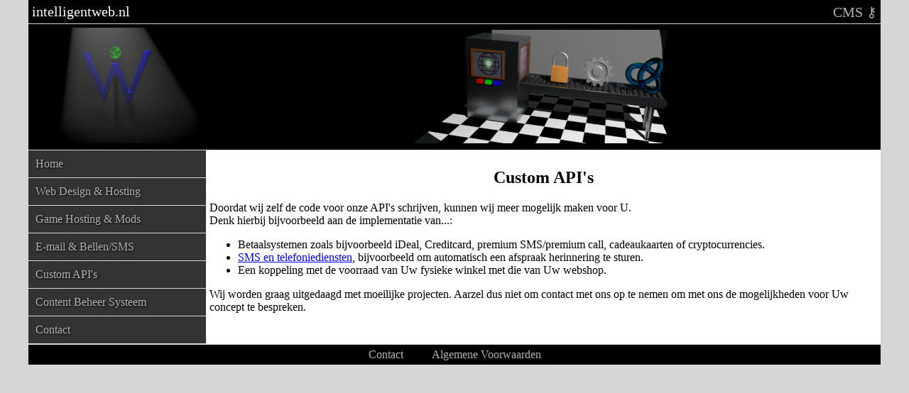

--- FILE ---
content_type: text/html; charset=UTF-8
request_url: https://intelligentweb.nl/custom_apis
body_size: 2990
content:
<!DOCTYPE html><html><head><title>Custom AP&apos;s</title><link href="/style.css" rel="stylesheet" type="text/css"><meta name="description" content="Intelligent Web schrijft custom API&apos;s en kan daardoor met custom software en koppelingen veel mogelijk maken. Denk hierbij bijvoorbeeld aan betaal systemen, e-mail, SMS- en belfunctionaliteiten o"><meta name="viewport" content="width=device-width"><script src="https://ajax.googleapis.com/ajax/libs/jquery/3.2.1/jquery.min.js"></script></head><body><div id="container"><div id="topmenu"><div class="home"><a href="/home">intelligentweb.nl</a></div><div class="topbuttonbar"><a href="/CMS/index.php">CMS &#9911;</a></div></div><div id="header"><div class="logocontainer"><img src="img/logo.png"></img></div><div class="bannercontainer"><img src="img/banner.png"></img></div></div><div id="middle"><input id="mobilemenu001check" role="button" type="checkbox"><label for="mobilemenu001check">≡</label><style>#mobilemenu001check,label[for="mobilemenu001check"]{display:none}@media (max-width: 640px){label[for="mobilemenu001check"], #mobilemenu001check:checked~#menu {display: block;}#menu{display: none;}}</style><script>$(function(){$("#menu>ul>li>a").bind("click",function(event) $("#mobilemenu001check").prop("checked",false));});</script><nav id="menu"><ul><li><a href="/home" hreflang="nl" class="APIitem" appid="0" contentid="1">Home</a></li><li><a href="/web-design_hosting" hreflang="nl" class="APIitem" appid="0" contentid="2">Web Design &amp; Hosting</a></li><li><a href="/game-hosting_mods" hreflang="nl" class="APIitem" appid="0" contentid="3">Game Hosting &amp; Mods</a></li><li><a href="/e-mail_bellen_sms" hreflang="nl" class="APIitem" appid="0" contentid="4">E-mail &amp; Bellen&#47;SMS</a></li><li><a href="/custom_apis" hreflang="nl" class="APIitem" appid="0" contentid="5">Custom API&#39;s</a></li><li><a href="/cms_info" hreflang="nl" class="APIitem" appid="0" contentid="6">Content Beheer Systeem</a></li><li><a href="/contact" hreflang="nl" class="APIitem" appid="0" contentid="7">Contact</a></li></ul></nav><div id="content" class="app0"><h2>Custom API&#39;s</h2><p>Doordat wij zelf de code voor onze API&#39;s schrijven, kunnen wij meer mogelijk maken voor U.<br>Denk hierbij bijvoorbeeld aan de implementatie van...:</p><ul><li>Betaalsystemen zoals bijvoorbeeld iDeal, Creditcard, premium SMS/premium call, cadeaukaarten of cryptocurrencies.</li><li><a href="/e-mail_bellen_sms">SMS en telefoniediensten</a>, bijvoorbeeld om automatisch een afspraak herinnering te sturen.</li><li>Een koppeling met de voorraad van Uw fysieke winkel met die van Uw webshop.</li></ul><p>Wij worden graag uitgedaagd met moeilijke projecten. Aarzel dus niet om contact met ons op te nemen om met ons de mogelijkheden voor Uw concept te bespreken.</p></div></div><div id="footer"><ul><li><a href="contact">Contact</a></li><li><a href="algemenevoorwaarden.html">Algemene Voorwaarden</a></li></ul></div></div></body></html>

--- FILE ---
content_type: text/css
request_url: https://intelligentweb.nl/style.css
body_size: 4825
content:
body {
	background-color: #d6d6d6;
	font-family: Tahoma;
	font-size: 16px;
	margin: 0;
}
html, body, #container{
	height: 100%;
	width: 100%;
	height: 100vh;
	width: 100vw;
	margin: 0;
}
q{
	font-style: italic;
}
#container>#middle>label[for="mobilemenu001check"]{
	font-size: 28px;
}
#container>#middle>#menu>ul, #container>#footer>ul {
	list-style-type: none;
	padding: 0;
	margin: 0;
}
#container>#middle>#menu>ul>li>p{
	margin: 0;
}
#container>#topmenu>div>a, #container>#middle>#menu>ul>li>a, #container>#footer>ul>li>a{
	color: #b2b2b2;
	text-decoration: none;
	text-shadow: 1px 1px 3px black;
}
#container>#topmenu>.home>a, #container>#topmenu>.topbuttonbar:hover>a, #container>#middle>#menu>ul>li>a:hover, #container>#footer>ul>li>a:hover,
#container>#topmenu>.topbuttonbar.selected>a, #container>#middle>#menu>ul>li>a.selected, #container>#footer>ul>li>a.selected{
	color: white;
}
#container>#topmenu>.home>a:hover, #container>#topmenu>.topbuttonbar:hover>a, #container>#middle>#menu>ul>li>a:hover, #container>#footer>ul>li>a:hover,
#container>#topmenu>.home>a.selected, #container>#topmenu>.topbuttonbar.selected>a, #container>#middle>#menu>ul>li>a.selected, #container>#footer>ul>li>a.selected{
	font-weight: bold;
	letter-spacing: -1px;
}
#container>#topmenu, #container>#header, #container>#middle>#content{
	padding: 5px;
	-webkit-box-sizing: border-box; -moz-box-sizing: border-box; box-sizing: border-box;
}
#container>#footer>ul>li{
	padding: 5px 20px;
	-webkit-box-sizing: border-box; -moz-box-sizing: border-box; box-sizing: border-box;
}
#container>#middle>#content>h2,#container>#footer>ul{
	text-align: center;
}
/*#container>#middle>#menu>ul>li>label, */#container>#middle>#menu>ul>li{
	padding: 10px;
	-webkit-box-sizing: border-box; -moz-box-sizing: border-box; box-sizing: border-box;
}
#container>#topmenu, #container>#header, #container>#footer{
	background-color: black;
}
#container>#middle>#menu>ul>.subject{
	background-color: #1a1a1a;
}
#container>#middle>#menu>ul>li:not(.subject){
	background-color: #333333;
}
#container>#middle{
	background-color: white;
}

#container>#topmenu, #container>#header, #container>#middle>#menu, #container>#footer{
	color: white;
}
#container>#topmenu, #container>#middle, #container>#middle>#menu>ul>li, #container>#header{
	border-bottom: 1px solid #d6d6d6;
	-webkit-box-sizing: border-box; -moz-box-sizing: border-box; box-sizing: border-box;	
}
#container>#topmenu, #container>#middle{
	position: relative;
}
#container>#topmenu>div,
#container>#middle>#content,
#container>#header>div,
#container>#footer>ul>li{
	display: inline-block;
}
#container>#topmenu>.topbuttonbar{
	position: absolute;
	right: 5px;
}
#container>#middle>#menu>label[for="mobilemenu001check"]{
	position: absolute;
	cursor: pointer;
}
#container>#middle>label[for="mobilemenu001check"]{
	top: 0;
	right: 0;
	color: white;
	position: absolute;
}
#container>#middle>#menu, #container>#middle>#content{
	vertical-align: top;
}
#container>#middle>#menu{
	position: relative;
}
#container>#middle>#menu, #container>#middle>#menu_bg{
	width: 250px;
}
#container>#middle>#menu_bg{
	content: "";
	position: absolute;
	Background-color: #d6d6d6;
	top: 0;
	bottom: 0;
	left: 0;
}
#container>#middle>#menu>label[for="mobilemenu001check"]{
	top: 0;
	right: 4px;
	font-weight: bold;
	z-index: 100;
}
#container>#middle>#content{
	width: 100%;
	background-color: white;
}

#container>#header>.bannercontainer{
	width: 100%;
	text-align: center;
}
#container>#header>.bannercontainer>img{
	min-width: 310px;
	max-width: 370px;
	width: 100%;
}

@media (min-width:1200px){
	#container {
		width: 1200px;
		margin: 0 auto;
	}	
}
@media (min-width:641px){
	#container>#topmenu, #container>#middle>#menu>label[for="mobilemenu001check"]{
		font-size: 20px;
	}
	#container>#middle>#menu{
		display: inline-block;
	}
	#container>#middle>#content, #container>#header>.bannercontainer{
		width: calc( 100% - 250px);
	}
	#container>#header>.logocontainer{
		width: 250px;
	}
	#container>#header>.logocontainer>img{
		width: 100%;
	}
}
@media (max-width: 640px){
	#container>#topmenu, #container>#middle>#menu>label[for="mobilemenu001check"]{
		font-size: 22px;
	}
	#container>#header>.logocontainer{
		position: absolute;
		top: 5px;
		left: calc(50% - 10px);
	}
	#container>#header>.logocontainer>img{
		height: 50px;
	}
	#container>#topmenu{
		height: 60px;
	}
	#container>#topmenu>.home{
		padding: 10px 0;
	}
	#container>#topmenu>.topbuttonbar{
		right: 37px;
		top: 15px;
	}
	#container>#middle>label[for="mobilemenu001check"]{
		top: 10px;
	}
	#container>#middle>#menu{
		position: absolute;
		top: 0;
		left: 0;
	}
	#container>#middle>#menu_bg{
		display: none;
	}
}
@media (max-width: 350px){
	#container>#topmenu, #container>#middle>#menu>label[for="mobilemenu001check"]{
		font-size: 19px;
	}
}
